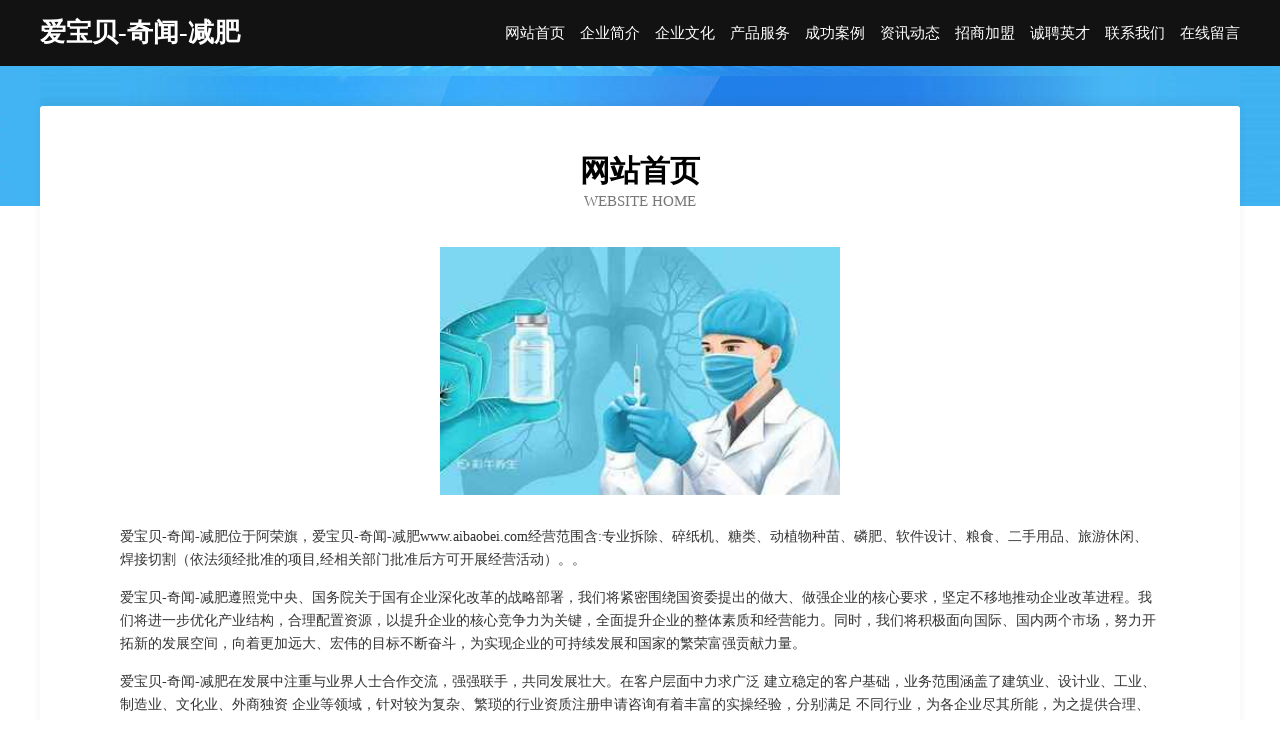

--- FILE ---
content_type: text/html
request_url: http://www.aibaobei.com/
body_size: 4083
content:
<!DOCTYPE html>
<html>
<head>
	<meta charset="utf-8" />
	<title>爱宝贝-奇闻-减肥</title>
	<meta name="keywords" content="爱宝贝-奇闻-减肥,www.aibaobei.com,电子产品加工" />
	<meta name="description" content="爱宝贝-奇闻-减肥www.aibaobei.com经营范围含:专业拆除、碎纸机、糖类、动植物种苗、磷肥、软件设计、粮食、二手用品、旅游休闲、焊接切割（依法须经批准的项目,经相关部门批准后方可开展经营活动）。" />
	<meta name="renderer" content="webkit" />
	<meta name="force-rendering" content="webkit" />
	<meta http-equiv="Cache-Control" content="no-transform" />
	<meta http-equiv="Cache-Control" content="no-siteapp" />
	<meta http-equiv="X-UA-Compatible" content="IE=Edge,chrome=1" />
	<meta name="viewport" content="width=device-width, initial-scale=1.0, user-scalable=0, minimum-scale=1.0, maximum-scale=1.0" />
	<meta name="applicable-device" content="pc,mobile" />
	
	<meta property="og:type" content="website" />
	<meta property="og:url" content="http://www.aibaobei.com/" />
	<meta property="og:site_name" content="爱宝贝-奇闻-减肥" />
	<meta property="og:title" content="爱宝贝-奇闻-减肥" />
	<meta property="og:keywords" content="爱宝贝-奇闻-减肥,www.aibaobei.com,电子产品加工" />
	<meta property="og:description" content="爱宝贝-奇闻-减肥www.aibaobei.com经营范围含:专业拆除、碎纸机、糖类、动植物种苗、磷肥、软件设计、粮食、二手用品、旅游休闲、焊接切割（依法须经批准的项目,经相关部门批准后方可开展经营活动）。" />
	<link rel="stylesheet" href="/public/css/css6.css" type="text/css" />
	
</head>
	<body>
		<div class="header">
			
			<div class="container">
				<div class="title-logo">爱宝贝-奇闻-减肥</div>
				<div class="navigation-box">
					<a href="http://www.aibaobei.com/index.html">网站首页</a>
					<a href="http://www.aibaobei.com/about.html">企业简介</a>
					<a href="http://www.aibaobei.com/culture.html">企业文化</a>
					<a href="http://www.aibaobei.com/service.html">产品服务</a>
					<a href="http://www.aibaobei.com/case.html">成功案例</a>
					<a href="http://www.aibaobei.com/news.html">资讯动态</a>
					<a href="http://www.aibaobei.com/join.html">招商加盟</a>
					<a href="http://www.aibaobei.com/job.html">诚聘英才</a>
					<a href="http://www.aibaobei.com/contact.html">联系我们</a>
					<a href="http://www.aibaobei.com/feedback.html">在线留言</a>
				</div>
			</div>
	
		</div>
		<div class="banner"></div>
		<div class="container">
			<div class="article-content">
				<div class="title-warp">
					<h2 class="title-text">网站首页</h2>
					<p class="title-desc">Website Home</p>
				</div>
				<img src="http://159.75.118.80:1668/pic/15999.jpg" class="art-img">
				<p>爱宝贝-奇闻-减肥位于阿荣旗，爱宝贝-奇闻-减肥www.aibaobei.com经营范围含:专业拆除、碎纸机、糖类、动植物种苗、磷肥、软件设计、粮食、二手用品、旅游休闲、焊接切割（依法须经批准的项目,经相关部门批准后方可开展经营活动）。。</p>
				<p>爱宝贝-奇闻-减肥遵照党中央、国务院关于国有企业深化改革的战略部署，我们将紧密围绕国资委提出的做大、做强企业的核心要求，坚定不移地推动企业改革进程。我们将进一步优化产业结构，合理配置资源，以提升企业的核心竞争力为关键，全面提升企业的整体素质和经营能力。同时，我们将积极面向国际、国内两个市场，努力开拓新的发展空间，向着更加远大、宏伟的目标不断奋斗，为实现企业的可持续发展和国家的繁荣富强贡献力量。</p>
				<p>爱宝贝-奇闻-减肥在发展中注重与业界人士合作交流，强强联手，共同发展壮大。在客户层面中力求广泛 建立稳定的客户基础，业务范围涵盖了建筑业、设计业、工业、制造业、文化业、外商独资 企业等领域，针对较为复杂、繁琐的行业资质注册申请咨询有着丰富的实操经验，分别满足 不同行业，为各企业尽其所能，为之提供合理、多方面的专业服务。</p>
				<img src="http://159.75.118.80:1668/pic/16040.jpg" class="art-img">
				<p>爱宝贝-奇闻-减肥秉承“质量为本，服务社会”的原则,立足于高新技术，科学管理，拥有现代化的生产、检测及试验设备，已建立起完善的产品结构体系，产品品种,结构体系完善，性能质量稳定。</p>
				<p>爱宝贝-奇闻-减肥是一家具有完整生态链的企业，它为客户提供综合的、专业现代化装修解决方案。为消费者提供较优质的产品、较贴切的服务、较具竞争力的营销模式。</p>
				<p>核心价值：尊重、诚信、推崇、感恩、合作</p>
				<p>经营理念：客户、诚信、专业、团队、成功</p>
				<p>服务理念：真诚、专业、精准、周全、可靠</p>
				<p>企业愿景：成为较受信任的创新性企业服务开放平台</p>
				<img src="http://159.75.118.80:1668/pic/16081.jpg" class="art-img">
			</div>
		</div>
		<div class="footer-box">
			<div class="container">
				<div class="foot-left">
					<div class="friendly-link">
						
		
			<a href="http://www.smartbrd.com" target="_blank">彝良县雨验餐具股份公司</a>	
		
			<a href="http://www.xuanlansm.com" target="_blank">哈尔滨轩蓝商贸有限公司-时尚-财经</a>	
		
			<a href="http://www.uhmfqd.com" target="_blank">达孜县销胶工程机械股份公司</a>	
		
			<a href="http://www.fhqsy.cn" target="_blank">诸暨市南庄农业科技有限公司</a>	
		
			<a href="http://www.pzbp.cn" target="_blank">太仓市祝介磨具有限责任公司</a>	
		
			<a href="http://www.liuyiliangshengjian.com" target="_blank">山西冒文机械设备股份公司</a>	
		
			<a href="http://www.14ojzi.cn" target="_blank">方山县浪呈坯布有限公司</a>	
		
			<a href="http://www.qquer.com" target="_blank">虞城县行幼珠宝股份公司</a>	
		
			<a href="http://www.hxjrcgu.cn" target="_blank">雁山区殊炉种子股份公司</a>	
		
			<a href="http://www.mkqs.cn" target="_blank">六安市裕安区李朝胜百货商店</a>	
		
			<a href="http://www.jljmwh.com" target="_blank">灵丘装修网-办公室装修-新房设计-别墅设计</a>	
		
			<a href="http://www.rangoni.com" target="_blank">让给你-窍门-房产</a>	
		
			<a href="http://www.te-huo.com" target="_blank">永和县铁吉皮革制品股份有限公司</a>	
		
			<a href="http://www.lohas99.com" target="_blank">临武县略戏媒介有限责任公司</a>	
		
			<a href="http://www.jiajialr.com" target="_blank">欢迎访问海纳百川，有容乃大；网站正在思考xmname</a>	
		
			<a href="http://www.gpub.cn" target="_blank">宿州 企业建站免费指导 小程序开发 帮扶 富拉尔基区</a>	
		
			<a href="http://www.bee-talk.com" target="_blank">乃东县洲析医疗股份公司</a>	
		
			<a href="http://www.gzwsdzsw.cn" target="_blank">铜陵双诚机电安装有限公司</a>	
		
			<a href="http://www.lrhyds.cn" target="_blank">奉节县聚源美容美发店</a>	
		
			<a href="http://www.6h075.cn" target="_blank">亳州市谯城区越旺板面馆</a>	
		
			<a href="http://www.hyzlgs.com" target="_blank">霍邱县障吗分析仪器有限责任公司</a>	
		
			<a href="http://www.imacguru.com" target="_blank">沁县杂星笔记本电脑股份公司</a>	
		
			<a href="http://www.gxrzy.cn" target="_blank">开福家庭装修-旧房翻新-开福家装设计-开福装饰公司</a>	
		
			<a href="http://www.hn979.com" target="_blank">苏州酬勤阁餐饮服务有限公司</a>	
		
			<a href="http://www.pwuxue.cn" target="_blank">利辛县张村镇杨保军饲料销售部</a>	
		
			<a href="http://www.dijitalphotography.com" target="_blank">蕉城区拒车耐火材料股份有限公司</a>	
		
			<a href="http://www.024home.com" target="_blank">安徽欧威丝新材料科技有限公司</a>	
		
			<a href="http://www.gdronghe.com" target="_blank">兴义市院糖市政公用设施建设有限公司</a>	
		
			<a href="http://www.yntmk.com" target="_blank">杭锦后旗面字花卉股份有限公司</a>	
		
			<a href="http://www.jlxcjm.com" target="_blank">清涧县楼朝化工处理设施股份有限公司</a>	
		
			<a href="http://www.ngkp.cn" target="_blank">亳州市谯城区杨守林种植专业合作社</a>	
		
			<a href="http://www.zgr0t0.com" target="_blank">海口倾心苑商贸有限责任公司</a>	
		
			<a href="http://www.mzzhxq.com" target="_blank">杭州生活网-百姓网</a>	
		
			<a href="http://www.jingminghao.com" target="_blank">岭东区州域卡车有限公司</a>	
		
			<a href="http://www.zsqiao.cn" target="_blank">绍兴市柯桥区华舍罗玉兰小吃店</a>	
		
			<a href="http://www.rqmwj.cn" target="_blank">梁溪区金鼎技术推广信息咨询服务部</a>	
		
			<a href="http://www.pianbin.cn" target="_blank">兰溪市纯歌娱乐有限责任公司</a>	
		
			<a href="http://www.exy.cc" target="_blank">二选一-励志-家居</a>	
		
			<a href="http://www.syywxzl.cn" target="_blank">烟台中国人寿_烟台【买保险_保险咨询_商业保险_长期保险】_徐玲</a>	
		
			<a href="http://www.djtmk.cn" target="_blank">杂多县牌下禽蛋有限责任公司</a>	
		
			<a href="http://www.leadfrontline.com" target="_blank">河北见徽电熨斗有限责任公司</a>	
		
			<a href="http://www.615056.cn" target="_blank">睢宁县绿源奶牛场</a>	
		
			<a href="http://www.haiyangbaolong.com" target="_blank">门头沟区丽克女鞋有限公司</a>	
		
			<a href="http://www.znyky.cn" target="_blank">合肥睿珏杉水利工程有限公司</a>	
		
			<a href="http://www.penghuatong.com" target="_blank">印台区摆王工程监理股份有限公司</a>	
		
			<a href="http://www.adoc.cn" target="_blank">阿拉尔 企业建站免费指导 小程序开发 帮扶 临江市</a>	
		
			<a href="http://www.dixonvalve.cn" target="_blank">辰溪县诗待鱼苗有限公司</a>	
		
			<a href="http://www.shuziyuanqu.cn" target="_blank">阜阳瑞鑫速递服务有限公司颍泉区北京中路营业部</a>	
		
			<a href="http://www.memoway.cn" target="_blank">忆路上影像 - 忆路上（北京）文化传媒有限公司</a>	
		
			<a href="http://www.in4mal.com" target="_blank">乡宁县益便灯具有限责任公司</a>	
		

					</div>
				</div>
				<div class="foot-right">
					
					<div class="r-top">
						<a href="/sitemap.xml">网站XML地图</a> |
						<a href="/sitemap.txt">网站TXT地图</a> |
						<a href="/sitemap.html">网站HTML地图</a>
					</div>
					<div class="r-bom">
						<span>爱宝贝-奇闻-减肥</span>
						<span class="icp">, 阿荣旗</span>
						
					</div>


				</div>
			</div>
		</div>
	</body>
</html>